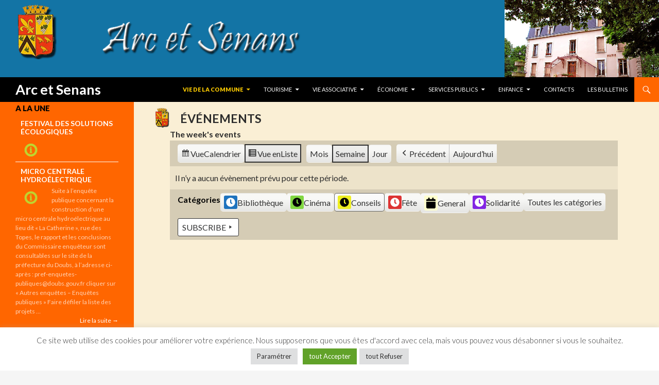

--- FILE ---
content_type: text/html; charset=UTF-8
request_url: https://www.arc-et-senans.com/?page_id=24&cid=mc-eebc9a21598585f5d8bea2ab08144d58&time=week&dy=5&month=11&format=list&mcat=5
body_size: 18540
content:
<!DOCTYPE html>
<!--[if IE 7]>
<html class="ie ie7" lang="fr-FR">
<![endif]-->
<!--[if IE 8]>
<html class="ie ie8" lang="fr-FR">
<![endif]-->
<!--[if !(IE 7) & !(IE 8)]><!-->
<html lang="fr-FR">
<!--<![endif]-->
<head>
	<meta charset="UTF-8">
	<meta name="viewport" content="width=device-width">
	<title>Événements | Arc et Senans</title>
	<link rel="shortcut icon" href="https://www.arc-et-senans.com/wp-content/themes/arc_et_senans/images/favicon.ico" />
	<link rel="profile" href="http://gmpg.org/xfn/11">
	<link rel="pingback" href="https://www.arc-et-senans.com/xmlrpc.php">
	<!--[if lt IE 9]>
	<script src="https://www.arc-et-senans.com/wp-content/themes/arc_et_senans/js/html5.js"></script>
	<![endif]-->
	<meta name='robots' content='max-image-preview:large' />
<link rel='dns-prefetch' href='//fonts.googleapis.com' />
<link rel="alternate" type="application/rss+xml" title="Arc et Senans &raquo; Flux" href="https://www.arc-et-senans.com/?feed=rss2" />
<link rel="alternate" type="application/rss+xml" title="Arc et Senans &raquo; Flux des commentaires" href="https://www.arc-et-senans.com/?feed=comments-rss2" />
<link rel="alternate" title="oEmbed (JSON)" type="application/json+oembed" href="https://www.arc-et-senans.com/index.php?rest_route=%2Foembed%2F1.0%2Fembed&#038;url=https%3A%2F%2Fwww.arc-et-senans.com%2F%3Fpage_id%3D24" />
<link rel="alternate" title="oEmbed (XML)" type="text/xml+oembed" href="https://www.arc-et-senans.com/index.php?rest_route=%2Foembed%2F1.0%2Fembed&#038;url=https%3A%2F%2Fwww.arc-et-senans.com%2F%3Fpage_id%3D24&#038;format=xml" />
<style id='wp-img-auto-sizes-contain-inline-css' type='text/css'>
img:is([sizes=auto i],[sizes^="auto," i]){contain-intrinsic-size:3000px 1500px}
/*# sourceURL=wp-img-auto-sizes-contain-inline-css */
</style>
<style id='wp-emoji-styles-inline-css' type='text/css'>

	img.wp-smiley, img.emoji {
		display: inline !important;
		border: none !important;
		box-shadow: none !important;
		height: 1em !important;
		width: 1em !important;
		margin: 0 0.07em !important;
		vertical-align: -0.1em !important;
		background: none !important;
		padding: 0 !important;
	}
/*# sourceURL=wp-emoji-styles-inline-css */
</style>
<style id='wp-block-library-inline-css' type='text/css'>
:root{--wp-block-synced-color:#7a00df;--wp-block-synced-color--rgb:122,0,223;--wp-bound-block-color:var(--wp-block-synced-color);--wp-editor-canvas-background:#ddd;--wp-admin-theme-color:#007cba;--wp-admin-theme-color--rgb:0,124,186;--wp-admin-theme-color-darker-10:#006ba1;--wp-admin-theme-color-darker-10--rgb:0,107,160.5;--wp-admin-theme-color-darker-20:#005a87;--wp-admin-theme-color-darker-20--rgb:0,90,135;--wp-admin-border-width-focus:2px}@media (min-resolution:192dpi){:root{--wp-admin-border-width-focus:1.5px}}.wp-element-button{cursor:pointer}:root .has-very-light-gray-background-color{background-color:#eee}:root .has-very-dark-gray-background-color{background-color:#313131}:root .has-very-light-gray-color{color:#eee}:root .has-very-dark-gray-color{color:#313131}:root .has-vivid-green-cyan-to-vivid-cyan-blue-gradient-background{background:linear-gradient(135deg,#00d084,#0693e3)}:root .has-purple-crush-gradient-background{background:linear-gradient(135deg,#34e2e4,#4721fb 50%,#ab1dfe)}:root .has-hazy-dawn-gradient-background{background:linear-gradient(135deg,#faaca8,#dad0ec)}:root .has-subdued-olive-gradient-background{background:linear-gradient(135deg,#fafae1,#67a671)}:root .has-atomic-cream-gradient-background{background:linear-gradient(135deg,#fdd79a,#004a59)}:root .has-nightshade-gradient-background{background:linear-gradient(135deg,#330968,#31cdcf)}:root .has-midnight-gradient-background{background:linear-gradient(135deg,#020381,#2874fc)}:root{--wp--preset--font-size--normal:16px;--wp--preset--font-size--huge:42px}.has-regular-font-size{font-size:1em}.has-larger-font-size{font-size:2.625em}.has-normal-font-size{font-size:var(--wp--preset--font-size--normal)}.has-huge-font-size{font-size:var(--wp--preset--font-size--huge)}.has-text-align-center{text-align:center}.has-text-align-left{text-align:left}.has-text-align-right{text-align:right}.has-fit-text{white-space:nowrap!important}#end-resizable-editor-section{display:none}.aligncenter{clear:both}.items-justified-left{justify-content:flex-start}.items-justified-center{justify-content:center}.items-justified-right{justify-content:flex-end}.items-justified-space-between{justify-content:space-between}.screen-reader-text{border:0;clip-path:inset(50%);height:1px;margin:-1px;overflow:hidden;padding:0;position:absolute;width:1px;word-wrap:normal!important}.screen-reader-text:focus{background-color:#ddd;clip-path:none;color:#444;display:block;font-size:1em;height:auto;left:5px;line-height:normal;padding:15px 23px 14px;text-decoration:none;top:5px;width:auto;z-index:100000}html :where(.has-border-color){border-style:solid}html :where([style*=border-top-color]){border-top-style:solid}html :where([style*=border-right-color]){border-right-style:solid}html :where([style*=border-bottom-color]){border-bottom-style:solid}html :where([style*=border-left-color]){border-left-style:solid}html :where([style*=border-width]){border-style:solid}html :where([style*=border-top-width]){border-top-style:solid}html :where([style*=border-right-width]){border-right-style:solid}html :where([style*=border-bottom-width]){border-bottom-style:solid}html :where([style*=border-left-width]){border-left-style:solid}html :where(img[class*=wp-image-]){height:auto;max-width:100%}:where(figure){margin:0 0 1em}html :where(.is-position-sticky){--wp-admin--admin-bar--position-offset:var(--wp-admin--admin-bar--height,0px)}@media screen and (max-width:600px){html :where(.is-position-sticky){--wp-admin--admin-bar--position-offset:0px}}

/*# sourceURL=wp-block-library-inline-css */
</style><style id='wp-block-paragraph-inline-css' type='text/css'>
.is-small-text{font-size:.875em}.is-regular-text{font-size:1em}.is-large-text{font-size:2.25em}.is-larger-text{font-size:3em}.has-drop-cap:not(:focus):first-letter{float:left;font-size:8.4em;font-style:normal;font-weight:100;line-height:.68;margin:.05em .1em 0 0;text-transform:uppercase}body.rtl .has-drop-cap:not(:focus):first-letter{float:none;margin-left:.1em}p.has-drop-cap.has-background{overflow:hidden}:root :where(p.has-background){padding:1.25em 2.375em}:where(p.has-text-color:not(.has-link-color)) a{color:inherit}p.has-text-align-left[style*="writing-mode:vertical-lr"],p.has-text-align-right[style*="writing-mode:vertical-rl"]{rotate:180deg}
/*# sourceURL=https://www.arc-et-senans.com/wp-includes/blocks/paragraph/style.min.css */
</style>
<style id='global-styles-inline-css' type='text/css'>
:root{--wp--preset--aspect-ratio--square: 1;--wp--preset--aspect-ratio--4-3: 4/3;--wp--preset--aspect-ratio--3-4: 3/4;--wp--preset--aspect-ratio--3-2: 3/2;--wp--preset--aspect-ratio--2-3: 2/3;--wp--preset--aspect-ratio--16-9: 16/9;--wp--preset--aspect-ratio--9-16: 9/16;--wp--preset--color--black: #000000;--wp--preset--color--cyan-bluish-gray: #abb8c3;--wp--preset--color--white: #ffffff;--wp--preset--color--pale-pink: #f78da7;--wp--preset--color--vivid-red: #cf2e2e;--wp--preset--color--luminous-vivid-orange: #ff6900;--wp--preset--color--luminous-vivid-amber: #fcb900;--wp--preset--color--light-green-cyan: #7bdcb5;--wp--preset--color--vivid-green-cyan: #00d084;--wp--preset--color--pale-cyan-blue: #8ed1fc;--wp--preset--color--vivid-cyan-blue: #0693e3;--wp--preset--color--vivid-purple: #9b51e0;--wp--preset--gradient--vivid-cyan-blue-to-vivid-purple: linear-gradient(135deg,rgb(6,147,227) 0%,rgb(155,81,224) 100%);--wp--preset--gradient--light-green-cyan-to-vivid-green-cyan: linear-gradient(135deg,rgb(122,220,180) 0%,rgb(0,208,130) 100%);--wp--preset--gradient--luminous-vivid-amber-to-luminous-vivid-orange: linear-gradient(135deg,rgb(252,185,0) 0%,rgb(255,105,0) 100%);--wp--preset--gradient--luminous-vivid-orange-to-vivid-red: linear-gradient(135deg,rgb(255,105,0) 0%,rgb(207,46,46) 100%);--wp--preset--gradient--very-light-gray-to-cyan-bluish-gray: linear-gradient(135deg,rgb(238,238,238) 0%,rgb(169,184,195) 100%);--wp--preset--gradient--cool-to-warm-spectrum: linear-gradient(135deg,rgb(74,234,220) 0%,rgb(151,120,209) 20%,rgb(207,42,186) 40%,rgb(238,44,130) 60%,rgb(251,105,98) 80%,rgb(254,248,76) 100%);--wp--preset--gradient--blush-light-purple: linear-gradient(135deg,rgb(255,206,236) 0%,rgb(152,150,240) 100%);--wp--preset--gradient--blush-bordeaux: linear-gradient(135deg,rgb(254,205,165) 0%,rgb(254,45,45) 50%,rgb(107,0,62) 100%);--wp--preset--gradient--luminous-dusk: linear-gradient(135deg,rgb(255,203,112) 0%,rgb(199,81,192) 50%,rgb(65,88,208) 100%);--wp--preset--gradient--pale-ocean: linear-gradient(135deg,rgb(255,245,203) 0%,rgb(182,227,212) 50%,rgb(51,167,181) 100%);--wp--preset--gradient--electric-grass: linear-gradient(135deg,rgb(202,248,128) 0%,rgb(113,206,126) 100%);--wp--preset--gradient--midnight: linear-gradient(135deg,rgb(2,3,129) 0%,rgb(40,116,252) 100%);--wp--preset--font-size--small: 13px;--wp--preset--font-size--medium: 20px;--wp--preset--font-size--large: 36px;--wp--preset--font-size--x-large: 42px;--wp--preset--spacing--20: 0.44rem;--wp--preset--spacing--30: 0.67rem;--wp--preset--spacing--40: 1rem;--wp--preset--spacing--50: 1.5rem;--wp--preset--spacing--60: 2.25rem;--wp--preset--spacing--70: 3.38rem;--wp--preset--spacing--80: 5.06rem;--wp--preset--shadow--natural: 6px 6px 9px rgba(0, 0, 0, 0.2);--wp--preset--shadow--deep: 12px 12px 50px rgba(0, 0, 0, 0.4);--wp--preset--shadow--sharp: 6px 6px 0px rgba(0, 0, 0, 0.2);--wp--preset--shadow--outlined: 6px 6px 0px -3px rgb(255, 255, 255), 6px 6px rgb(0, 0, 0);--wp--preset--shadow--crisp: 6px 6px 0px rgb(0, 0, 0);}:where(.is-layout-flex){gap: 0.5em;}:where(.is-layout-grid){gap: 0.5em;}body .is-layout-flex{display: flex;}.is-layout-flex{flex-wrap: wrap;align-items: center;}.is-layout-flex > :is(*, div){margin: 0;}body .is-layout-grid{display: grid;}.is-layout-grid > :is(*, div){margin: 0;}:where(.wp-block-columns.is-layout-flex){gap: 2em;}:where(.wp-block-columns.is-layout-grid){gap: 2em;}:where(.wp-block-post-template.is-layout-flex){gap: 1.25em;}:where(.wp-block-post-template.is-layout-grid){gap: 1.25em;}.has-black-color{color: var(--wp--preset--color--black) !important;}.has-cyan-bluish-gray-color{color: var(--wp--preset--color--cyan-bluish-gray) !important;}.has-white-color{color: var(--wp--preset--color--white) !important;}.has-pale-pink-color{color: var(--wp--preset--color--pale-pink) !important;}.has-vivid-red-color{color: var(--wp--preset--color--vivid-red) !important;}.has-luminous-vivid-orange-color{color: var(--wp--preset--color--luminous-vivid-orange) !important;}.has-luminous-vivid-amber-color{color: var(--wp--preset--color--luminous-vivid-amber) !important;}.has-light-green-cyan-color{color: var(--wp--preset--color--light-green-cyan) !important;}.has-vivid-green-cyan-color{color: var(--wp--preset--color--vivid-green-cyan) !important;}.has-pale-cyan-blue-color{color: var(--wp--preset--color--pale-cyan-blue) !important;}.has-vivid-cyan-blue-color{color: var(--wp--preset--color--vivid-cyan-blue) !important;}.has-vivid-purple-color{color: var(--wp--preset--color--vivid-purple) !important;}.has-black-background-color{background-color: var(--wp--preset--color--black) !important;}.has-cyan-bluish-gray-background-color{background-color: var(--wp--preset--color--cyan-bluish-gray) !important;}.has-white-background-color{background-color: var(--wp--preset--color--white) !important;}.has-pale-pink-background-color{background-color: var(--wp--preset--color--pale-pink) !important;}.has-vivid-red-background-color{background-color: var(--wp--preset--color--vivid-red) !important;}.has-luminous-vivid-orange-background-color{background-color: var(--wp--preset--color--luminous-vivid-orange) !important;}.has-luminous-vivid-amber-background-color{background-color: var(--wp--preset--color--luminous-vivid-amber) !important;}.has-light-green-cyan-background-color{background-color: var(--wp--preset--color--light-green-cyan) !important;}.has-vivid-green-cyan-background-color{background-color: var(--wp--preset--color--vivid-green-cyan) !important;}.has-pale-cyan-blue-background-color{background-color: var(--wp--preset--color--pale-cyan-blue) !important;}.has-vivid-cyan-blue-background-color{background-color: var(--wp--preset--color--vivid-cyan-blue) !important;}.has-vivid-purple-background-color{background-color: var(--wp--preset--color--vivid-purple) !important;}.has-black-border-color{border-color: var(--wp--preset--color--black) !important;}.has-cyan-bluish-gray-border-color{border-color: var(--wp--preset--color--cyan-bluish-gray) !important;}.has-white-border-color{border-color: var(--wp--preset--color--white) !important;}.has-pale-pink-border-color{border-color: var(--wp--preset--color--pale-pink) !important;}.has-vivid-red-border-color{border-color: var(--wp--preset--color--vivid-red) !important;}.has-luminous-vivid-orange-border-color{border-color: var(--wp--preset--color--luminous-vivid-orange) !important;}.has-luminous-vivid-amber-border-color{border-color: var(--wp--preset--color--luminous-vivid-amber) !important;}.has-light-green-cyan-border-color{border-color: var(--wp--preset--color--light-green-cyan) !important;}.has-vivid-green-cyan-border-color{border-color: var(--wp--preset--color--vivid-green-cyan) !important;}.has-pale-cyan-blue-border-color{border-color: var(--wp--preset--color--pale-cyan-blue) !important;}.has-vivid-cyan-blue-border-color{border-color: var(--wp--preset--color--vivid-cyan-blue) !important;}.has-vivid-purple-border-color{border-color: var(--wp--preset--color--vivid-purple) !important;}.has-vivid-cyan-blue-to-vivid-purple-gradient-background{background: var(--wp--preset--gradient--vivid-cyan-blue-to-vivid-purple) !important;}.has-light-green-cyan-to-vivid-green-cyan-gradient-background{background: var(--wp--preset--gradient--light-green-cyan-to-vivid-green-cyan) !important;}.has-luminous-vivid-amber-to-luminous-vivid-orange-gradient-background{background: var(--wp--preset--gradient--luminous-vivid-amber-to-luminous-vivid-orange) !important;}.has-luminous-vivid-orange-to-vivid-red-gradient-background{background: var(--wp--preset--gradient--luminous-vivid-orange-to-vivid-red) !important;}.has-very-light-gray-to-cyan-bluish-gray-gradient-background{background: var(--wp--preset--gradient--very-light-gray-to-cyan-bluish-gray) !important;}.has-cool-to-warm-spectrum-gradient-background{background: var(--wp--preset--gradient--cool-to-warm-spectrum) !important;}.has-blush-light-purple-gradient-background{background: var(--wp--preset--gradient--blush-light-purple) !important;}.has-blush-bordeaux-gradient-background{background: var(--wp--preset--gradient--blush-bordeaux) !important;}.has-luminous-dusk-gradient-background{background: var(--wp--preset--gradient--luminous-dusk) !important;}.has-pale-ocean-gradient-background{background: var(--wp--preset--gradient--pale-ocean) !important;}.has-electric-grass-gradient-background{background: var(--wp--preset--gradient--electric-grass) !important;}.has-midnight-gradient-background{background: var(--wp--preset--gradient--midnight) !important;}.has-small-font-size{font-size: var(--wp--preset--font-size--small) !important;}.has-medium-font-size{font-size: var(--wp--preset--font-size--medium) !important;}.has-large-font-size{font-size: var(--wp--preset--font-size--large) !important;}.has-x-large-font-size{font-size: var(--wp--preset--font-size--x-large) !important;}
/*# sourceURL=global-styles-inline-css */
</style>

<style id='classic-theme-styles-inline-css' type='text/css'>
/*! This file is auto-generated */
.wp-block-button__link{color:#fff;background-color:#32373c;border-radius:9999px;box-shadow:none;text-decoration:none;padding:calc(.667em + 2px) calc(1.333em + 2px);font-size:1.125em}.wp-block-file__button{background:#32373c;color:#fff;text-decoration:none}
/*# sourceURL=/wp-includes/css/classic-themes.min.css */
</style>
<link rel='stylesheet' id='catch-infinite-scroll-css' href='https://www.arc-et-senans.com/wp-content/plugins/catch-infinite-scroll/public/css/catch-infinite-scroll-public.css?ver=2.0.7' type='text/css' media='all' />
<link rel='stylesheet' id='cookie-law-info-css' href='https://www.arc-et-senans.com/wp-content/plugins/cookie-law-info/legacy/public/css/cookie-law-info-public.css?ver=3.3.8' type='text/css' media='all' />
<link rel='stylesheet' id='cookie-law-info-gdpr-css' href='https://www.arc-et-senans.com/wp-content/plugins/cookie-law-info/legacy/public/css/cookie-law-info-gdpr.css?ver=3.3.8' type='text/css' media='all' />
<link rel='stylesheet' id='sow-slider-slider-css' href='https://www.arc-et-senans.com/wp-content/plugins/so-widgets-bundle/css/slider/slider.css?ver=1.70.4' type='text/css' media='all' />
<link rel='stylesheet' id='sow-slider-default-6d39609536fd-css' href='https://www.arc-et-senans.com/wp-content/uploads/siteorigin-widgets/sow-slider-default-6d39609536fd.css?ver=235079d147024c9a4aecd0a8bc1d5a3d' type='text/css' media='all' />
<link rel='stylesheet' id='arcetsenans-lato-css' href='//fonts.googleapis.com/css?family=Lato%3A300%2C400%2C700%2C900%2C300italic%2C400italic%2C700italic&#038;subset=latin%2Clatin-ext' type='text/css' media='all' />
<link rel='stylesheet' id='genericons-css' href='https://www.arc-et-senans.com/wp-content/themes/arc_et_senans/genericons/genericons.css?ver=3.0.3' type='text/css' media='all' />
<link rel='stylesheet' id='arcetsenans-style-css' href='https://www.arc-et-senans.com/wp-content/themes/arc_et_senans/style.css?ver=235079d147024c9a4aecd0a8bc1d5a3d' type='text/css' media='all' />
<link rel='stylesheet' id='dashicons-css' href='https://www.arc-et-senans.com/wp-includes/css/dashicons.min.css?ver=235079d147024c9a4aecd0a8bc1d5a3d' type='text/css' media='all' />
<link rel='stylesheet' id='my-calendar-lists-css' href='https://www.arc-et-senans.com/wp-content/plugins/my-calendar/css/list-presets.css?ver=3.6.17' type='text/css' media='all' />
<link rel='stylesheet' id='my-calendar-reset-css' href='https://www.arc-et-senans.com/wp-content/plugins/my-calendar/css/reset.css?ver=3.6.17' type='text/css' media='all' />
<link rel='stylesheet' id='my-calendar-style-css' href='https://www.arc-et-senans.com/wp-content/plugins/my-calendar/styles/twentyfifteen.css?ver=3.6.17-twentyfifteen-css' type='text/css' media='all' />
<style id='my-calendar-style-inline-css' type='text/css'>

/* Styles by My Calendar - Joe Dolson https://www.joedolson.com/ */

.my-calendar-modal .event-title svg { background-color: #ffffcc; padding: 3px; }
.mc-main .mc_general .event-title, .mc-main .mc_general .event-title a { background: #ffffcc !important; color: #000000 !important; }
.mc-main .mc_general .event-title button { background: #ffffcc !important; color: #000000 !important; }
.mc-main .mc_general .event-title a:hover, .mc-main .mc_general .event-title a:focus { background: #ffffff !important;}
.mc-main .mc_general .event-title button:hover, .mc-main .mc_general .event-title button:focus { background: #ffffff !important;}
.my-calendar-modal .event-title svg { background-color: #81d742; padding: 3px; }
.mc-main .mc_cinma .event-title, .mc-main .mc_cinma .event-title a { background: #81d742 !important; color: #000000 !important; }
.mc-main .mc_cinma .event-title button { background: #81d742 !important; color: #000000 !important; }
.mc-main .mc_cinma .event-title a:hover, .mc-main .mc_cinma .event-title a:focus { background: #b4ff75 !important;}
.mc-main .mc_cinma .event-title button:hover, .mc-main .mc_cinma .event-title button:focus { background: #b4ff75 !important;}
.my-calendar-modal .event-title svg { background-color: #dd3333; padding: 3px; }
.mc-main .mc_fte .event-title, .mc-main .mc_fte .event-title a { background: #dd3333 !important; color: #ffffff !important; }
.mc-main .mc_fte .event-title button { background: #dd3333 !important; color: #ffffff !important; }
.mc-main .mc_fte .event-title a:hover, .mc-main .mc_fte .event-title a:focus { background: #aa0000 !important;}
.mc-main .mc_fte .event-title button:hover, .mc-main .mc_fte .event-title button:focus { background: #aa0000 !important;}
.my-calendar-modal .event-title svg { background-color: #eeee22; padding: 3px; }
.mc-main .mc_conseils .event-title, .mc-main .mc_conseils .event-title a { background: #eeee22 !important; color: #000000 !important; }
.mc-main .mc_conseils .event-title button { background: #eeee22 !important; color: #000000 !important; }
.mc-main .mc_conseils .event-title a:hover, .mc-main .mc_conseils .event-title a:focus { background: #ffff55 !important;}
.mc-main .mc_conseils .event-title button:hover, .mc-main .mc_conseils .event-title button:focus { background: #ffff55 !important;}
.my-calendar-modal .event-title svg { background-color: #8224e3; padding: 3px; }
.mc-main .mc_solidarit .event-title, .mc-main .mc_solidarit .event-title a { background: #8224e3 !important; color: #ffffff !important; }
.mc-main .mc_solidarit .event-title button { background: #8224e3 !important; color: #ffffff !important; }
.mc-main .mc_solidarit .event-title a:hover, .mc-main .mc_solidarit .event-title a:focus { background: #4f00b0 !important;}
.mc-main .mc_solidarit .event-title button:hover, .mc-main .mc_solidarit .event-title button:focus { background: #4f00b0 !important;}
.my-calendar-modal .event-title svg { background-color: #1e73be; padding: 3px; }
.mc-main .mc_bibliothque .event-title, .mc-main .mc_bibliothque .event-title a { background: #1e73be !important; color: #ffffff !important; }
.mc-main .mc_bibliothque .event-title button { background: #1e73be !important; color: #ffffff !important; }
.mc-main .mc_bibliothque .event-title a:hover, .mc-main .mc_bibliothque .event-title a:focus { background: #00408b !important;}
.mc-main .mc_bibliothque .event-title button:hover, .mc-main .mc_bibliothque .event-title button:focus { background: #00408b !important;}
.mc-main, .mc-event, .my-calendar-modal, .my-calendar-modal-overlay, .mc-event-list {--primary-dark: #313233; --primary-light: #fff; --secondary-light: #fff; --secondary-dark: #000; --highlight-dark: #666; --highlight-light: #efefef; --close-button: #b32d2e; --search-highlight-bg: #f5e6ab; --navbar-background: transparent; --nav-button-bg: #fff; --nav-button-color: #313233; --nav-button-border: #313233; --nav-input-border: #313233; --nav-input-background: #fff; --nav-input-color: #313233; --grid-cell-border: #0000001f; --grid-header-border: #313233; --grid-header-color: #313233; --grid-weekend-color: #313233; --grid-header-bg: transparent; --grid-weekend-bg: transparent; --grid-cell-background: transparent; --current-day-border: #313233; --current-day-color: #313233; --current-day-bg: transparent; --date-has-events-bg: #313233; --date-has-events-color: #f6f7f7; --calendar-heading: clamp( 1.125rem, 24px, 2.5rem ); --event-title: clamp( 1.25rem, 24px, 2.5rem ); --grid-date: 16px; --grid-date-heading: clamp( .75rem, 16px, 1.5rem ); --modal-title: 1.5rem; --navigation-controls: clamp( .75rem, 16px, 1.5rem ); --card-heading: 1.125rem; --list-date: 1.25rem; --author-card: clamp( .75rem, 14px, 1.5rem); --single-event-title: clamp( 1.25rem, 24px, 2.5rem ); --mini-time-text: clamp( .75rem, 14px 1.25rem ); --list-event-date: 1.25rem; --list-event-title: 1.2rem; --grid-max-width: 1260px; --list-preset-border-color: #000000; --list-preset-stripe-background: rgba( 0,0,0,.04 ); --list-preset-date-badge-background: #000; --list-preset-date-badge-color: #fff; --list-preset-background: transparent; --category-mc_general: #ffffcc; --category-mc_cinma: #81d742; --category-mc_fte: #dd3333; --category-mc_conseils: #eeee22; --category-mc_solidarit: #8224e3; --category-mc_bibliothque: #1e73be; }
/*# sourceURL=my-calendar-style-inline-css */
</style>
<!--n2css--><!--n2js--><script type="text/javascript" src="https://www.arc-et-senans.com/wp-includes/js/jquery/jquery.min.js?ver=3.7.1" id="jquery-core-js"></script>
<script type="text/javascript" src="https://www.arc-et-senans.com/wp-includes/js/jquery/jquery-migrate.min.js?ver=3.4.1" id="jquery-migrate-js"></script>
<script type="text/javascript" id="cookie-law-info-js-extra">
/* <![CDATA[ */
var Cli_Data = {"nn_cookie_ids":[],"cookielist":[],"non_necessary_cookies":[],"ccpaEnabled":"","ccpaRegionBased":"","ccpaBarEnabled":"","strictlyEnabled":["necessary","obligatoire"],"ccpaType":"gdpr","js_blocking":"1","custom_integration":"","triggerDomRefresh":"","secure_cookies":""};
var cli_cookiebar_settings = {"animate_speed_hide":"500","animate_speed_show":"500","background":"#FFF","border":"#b1a6a6c2","border_on":"","button_1_button_colour":"#61a229","button_1_button_hover":"#4e8221","button_1_link_colour":"#fff","button_1_as_button":"1","button_1_new_win":"","button_2_button_colour":"#333","button_2_button_hover":"#292929","button_2_link_colour":"#444","button_2_as_button":"","button_2_hidebar":"","button_3_button_colour":"#dedfe0","button_3_button_hover":"#b2b2b3","button_3_link_colour":"#333333","button_3_as_button":"1","button_3_new_win":"","button_4_button_colour":"#dedfe0","button_4_button_hover":"#b2b2b3","button_4_link_colour":"#333333","button_4_as_button":"1","button_7_button_colour":"#61a229","button_7_button_hover":"#4e8221","button_7_link_colour":"#fff","button_7_as_button":"1","button_7_new_win":"","font_family":"inherit","header_fix":"","notify_animate_hide":"1","notify_animate_show":"","notify_div_id":"#cookie-law-info-bar","notify_position_horizontal":"right","notify_position_vertical":"bottom","scroll_close":"1","scroll_close_reload":"","accept_close_reload":"1","reject_close_reload":"1","showagain_tab":"1","showagain_background":"#fff","showagain_border":"#000","showagain_div_id":"#cookie-law-info-again","showagain_x_position":"30px","text":"#333333","show_once_yn":"","show_once":"10000","logging_on":"","as_popup":"","popup_overlay":"1","bar_heading_text":"","cookie_bar_as":"banner","popup_showagain_position":"bottom-right","widget_position":"left"};
var log_object = {"ajax_url":"https://www.arc-et-senans.com/wp-admin/admin-ajax.php"};
//# sourceURL=cookie-law-info-js-extra
/* ]]> */
</script>
<script type="text/javascript" src="https://www.arc-et-senans.com/wp-content/plugins/cookie-law-info/legacy/public/js/cookie-law-info-public.js?ver=3.3.8" id="cookie-law-info-js"></script>
<script type="text/javascript" src="https://www.arc-et-senans.com/wp-content/plugins/so-widgets-bundle/js/jquery.cycle.min.js?ver=1.70.4" id="sow-slider-slider-cycle2-js"></script>
<script type="text/javascript" id="sow-slider-slider-js-extra">
/* <![CDATA[ */
var sowb_slider_allowed_protocols = ["http","https","ftp","ftps","mailto","news","irc","irc6","ircs","gopher","nntp","feed","telnet","mms","rtsp","sms","svn","tel","fax","xmpp","webcal","urn","skype","steam"];
//# sourceURL=sow-slider-slider-js-extra
/* ]]> */
</script>
<script type="text/javascript" src="https://www.arc-et-senans.com/wp-content/plugins/so-widgets-bundle/js/slider/jquery.slider.min.js?ver=1.70.4" id="sow-slider-slider-js"></script>
<link rel="https://api.w.org/" href="https://www.arc-et-senans.com/index.php?rest_route=/" /><link rel="alternate" title="JSON" type="application/json" href="https://www.arc-et-senans.com/index.php?rest_route=/wp/v2/pages/24" /><link rel="EditURI" type="application/rsd+xml" title="RSD" href="https://www.arc-et-senans.com/xmlrpc.php?rsd" />

<link rel="canonical" href="https://www.arc-et-senans.com/?page_id=24" />
<link rel='shortlink' href='https://www.arc-et-senans.com/?p=24' />

<meta name="robots" content="noindex,follow" />
		<style type="text/css" id="wp-custom-css">
			.top3 .so-widget-sow-slider.so-widget-sow-slider-default-53fd0f98de19{
	height:150px;
	overflow:hidden;
}
#site-header .top3{
	max-width:300px;}
/*******************\
 *  menu *
\*******************/
@media screen and (min-width: 783px){
.primary-navigation ul ul a {
    padding: 10px 12px;
    white-space: normal;
    width: 250px;
}
}

/*******************\
 *  sidebar *
\*******************/
@media screen and (min-width: 1008px){
	#secondary {width: 240px;}
}

@media screen and (max-width: 1007px){
#primary-sidebar .widget:first-child {
    margin-right: 10%;
}
}

#secondary .widget-title{
	font-size:15px;
	margin-bottom:0px;
}
#secondary article{border-bottom:1px solid #FFF;}
#secondary .entry-meta {display:none;}

#secondary .entry-title {background:none;
padding:10px 0px 5px 10px;
font-size:14px;}

#secondary .entry-content .imgPost{width:30%; margin-right:10px}

#secondary .entry-content a{text-decoration:none;}

#secondary .entry-content p img{max-height:50px; max-width:30%; width:auto;
}

/*******************\
 *  footer *
\*******************/
#footer-sidebar .widget_siteorigin-panels-postloop article{border-bottom:1px solid;margin-bottom:5px;}

#footer-sidebar .widget_siteorigin-panels-postloop .entry-meta {display:none;}

#footer-sidebar .widget_siteorigin-panels-postloop .entry-title{
	background:none;
padding:10px 0px 5px 10px;
font-size:14px;
}


#footer-sidebar .widget_siteorigin-panels-postloop .entry-content .imgPost{width:30%; margin-right:10px}

#footer-sidebar .widget_siteorigin-panels-postloop .entry-content a{text-decoration:none;}

#footer-sidebar .widget_siteorigin-panels-postloop .entry-content p img{max-height:50px; max-width:30%; width:auto;
}

/*******************\
 *  accueil *
\*******************/
#panel-28-1-1-0 article{
	border-bottom:1px solid #CCC;
}
#panel-28-1-1-0 h1.entry-title {
    background:none;
    padding: 10px 0px 5px 10px;
    margin: 0px;
    font-size: 15px;
    line-height: 20px;
    font-weight: bold;
	text-decoration:none;
}

/*******************\
 * cookie
\*******************/
.wt-cli-ckyes-footer-section{display:none;}		</style>
			<link rel='stylesheet' href='wp-content/themes/arc_et_senans/css/custom.css' type='text/css' media='all' />
	<link rel='stylesheet' href='wp-content/themes/arc_et_senans/css/responsive.css' type='text/css' media='all' />
	
	<script type='text/javascript' src='wp-content/themes/arc_et_senans/js/custom.js'></script>
	
</head>

<body class="wp-singular page-template-default page page-id-24 wp-theme-arc_et_senans my-calendar group-blog header-image full-width footer-widgets singular">
<div id="page" class="hfeed site">
		<div id="site-header">
		<div class="top top1">
			<a href="https://www.arc-et-senans.com/" rel="home">
				<img src="https://www.arc-et-senans.com/wp-content/uploads/2015/04/blason.png" width="80" height="110" alt="Arc et Senans">
			</a>
		</div>
		<div class="top top2"><img src="wp-content/themes/arc_et_senans/css/images/head_title.png" /></div>
		<div class="top top3"><div
			
			class="so-widget-sow-slider so-widget-sow-slider-default-6d39609536fd"
			
		>				<div class="sow-slider-base" style="display: none" tabindex="0">
					<ul
					class="sow-slider-images"
					data-settings="{&quot;pagination&quot;:true,&quot;speed&quot;:800,&quot;timeout&quot;:8000,&quot;paused&quot;:false,&quot;pause_on_hover&quot;:false,&quot;swipe&quot;:true,&quot;nav_always_show_desktop&quot;:&quot;&quot;,&quot;nav_always_show_mobile&quot;:&quot;&quot;,&quot;breakpoint&quot;:&quot;780px&quot;,&quot;unmute&quot;:false,&quot;anchor&quot;:null}"
										data-anchor-id=""
				>		<li class="sow-slider-image" style="visibility: visible;" >
						<img width="591" height="395" src="https://www.arc-et-senans.com/wp-content/uploads/2015/07/photo_mairie.jpg" class="sow-slider-background-image" alt="" style="" decoding="async" fetchpriority="high" srcset="https://www.arc-et-senans.com/wp-content/uploads/2015/07/photo_mairie.jpg 591w, https://www.arc-et-senans.com/wp-content/uploads/2015/07/photo_mairie-300x201.jpg 300w, https://www.arc-et-senans.com/wp-content/uploads/2015/07/photo_mairie-272x182.jpg 272w" sizes="(max-width: 591px) 100vw, 591px" />		</li>
				<li class="sow-slider-image" style="visibility: hidden;" >
						<img width="500" height="375" src="https://www.arc-et-senans.com/wp-content/uploads/2015/07/ombre_01.jpg" class="sow-slider-background-image" alt="" style="" decoding="async" srcset="https://www.arc-et-senans.com/wp-content/uploads/2015/07/ombre_01.jpg 500w, https://www.arc-et-senans.com/wp-content/uploads/2015/07/ombre_01-300x225.jpg 300w" sizes="(max-width: 500px) 100vw, 500px" />		</li>
				<li class="sow-slider-image" style="visibility: hidden;" >
						<img width="800" height="531" src="https://www.arc-et-senans.com/wp-content/uploads/2015/07/saline-royale-d-arc-et-senans-a-proximite-du-pays-horloger-4-170693.jpg" class="sow-slider-background-image" alt="" style="" decoding="async" srcset="https://www.arc-et-senans.com/wp-content/uploads/2015/07/saline-royale-d-arc-et-senans-a-proximite-du-pays-horloger-4-170693.jpg 800w, https://www.arc-et-senans.com/wp-content/uploads/2015/07/saline-royale-d-arc-et-senans-a-proximite-du-pays-horloger-4-170693-300x199.jpg 300w, https://www.arc-et-senans.com/wp-content/uploads/2015/07/saline-royale-d-arc-et-senans-a-proximite-du-pays-horloger-4-170693-272x182.jpg 272w" sizes="(max-width: 800px) 100vw, 800px" />		</li>
				<li class="sow-slider-image" style="visibility: hidden;" >
						<img width="215" height="195" src="https://www.arc-et-senans.com/wp-content/uploads/2016/07/envol-de-montgolfieres-a-la-saline.jpg" class="sow-slider-background-image" alt="" style="" decoding="async" />		</li>
		</ul>				<ol class="sow-slider-pagination">
											<li><a href="#" data-goto="0" aria-label="Display slide 1"></a></li>
											<li><a href="#" data-goto="1" aria-label="Display slide 2"></a></li>
											<li><a href="#" data-goto="2" aria-label="Display slide 3"></a></li>
											<li><a href="#" data-goto="3" aria-label="Display slide 4"></a></li>
									</ol>

				<div class="sow-slide-nav sow-slide-nav-next">
					<a href="#" data-goto="next" aria-label="Next slide" data-action="next">
						<em class="sow-sld-icon-thin-right"></em>
					</a>
				</div>

				<div class="sow-slide-nav sow-slide-nav-prev">
					<a href="#" data-goto="previous" aria-label="Previous slide" data-action="prev">
						<em class="sow-sld-icon-thin-left"></em>
					</a>
				</div>
				</div></div></div>
	</div>
	
	<header id="masthead" class="site-header" role="banner">
		<div class="header-main">
			<h1 class="site-title"><a href="https://www.arc-et-senans.com/" rel="home">Arc et Senans</a></h1>

			<div class="search-toggle">
				<a href="#search-container" class="screen-reader-text">Search</a>
			</div>

			<nav id="primary-navigation" class="site-navigation primary-navigation" role="navigation">
				<button class="menu-toggle">Primary Menu</button>
				<a class="screen-reader-text skip-link" href="#content">Skip to content</a>
				<div class="menu-economie-container"><ul id="menu-economie" class="nav-menu"><li id="menu-item-205" class="menu-item menu-item-type-post_type menu-item-object-page menu-item-home current-menu-ancestor current-menu-parent current_page_parent current_page_ancestor menu-item-has-children menu-item-205"><a href="https://www.arc-et-senans.com/">Vie de la commune</a>
<ul class="sub-menu">
	<li id="menu-item-4794" class="menu-item menu-item-type-post_type menu-item-object-post menu-item-4794"><a href="https://www.arc-et-senans.com/?p=4634">INFOS PRATIQUES &#8211; Mairie</a></li>
	<li id="menu-item-404" class="menu-item menu-item-type-post_type menu-item-object-post menu-item-404"><a href="https://www.arc-et-senans.com/?p=266">Conseil municipal</a></li>
	<li id="menu-item-291" class="menu-item menu-item-type-taxonomy menu-item-object-category menu-item-291"><a href="https://www.arc-et-senans.com/?cat=22">commissions</a></li>
	<li id="menu-item-270" class="menu-item menu-item-type-taxonomy menu-item-object-category menu-item-270"><a href="https://www.arc-et-senans.com/?cat=23">les bulletins</a></li>
	<li id="menu-item-272" class="menu-item menu-item-type-post_type menu-item-object-page current-menu-item page_item page-item-24 current_page_item menu-item-272"><a href="https://www.arc-et-senans.com/?page_id=24" aria-current="page">Événements</a></li>
	<li id="menu-item-908" class="menu-item menu-item-type-taxonomy menu-item-object-category menu-item-has-children menu-item-908"><a href="https://www.arc-et-senans.com/?cat=57">ARCHIVES</a>
	<ul class="sub-menu">
		<li id="menu-item-909" class="menu-item menu-item-type-taxonomy menu-item-object-category menu-item-909"><a href="https://www.arc-et-senans.com/?cat=58">Archives bulletins</a></li>
		<li id="menu-item-910" class="menu-item menu-item-type-taxonomy menu-item-object-category menu-item-910"><a href="https://www.arc-et-senans.com/?cat=59">Archives compte-rendus conseil</a></li>
	</ul>
</li>
</ul>
</li>
<li id="menu-item-97" class="menu-item menu-item-type-taxonomy menu-item-object-category menu-item-has-children menu-item-97"><a href="https://www.arc-et-senans.com/?cat=2">tourisme</a>
<ul class="sub-menu">
	<li id="menu-item-98" class="menu-item menu-item-type-taxonomy menu-item-object-category menu-item-98"><a href="https://www.arc-et-senans.com/?cat=3">hébergement</a></li>
	<li id="menu-item-99" class="menu-item menu-item-type-taxonomy menu-item-object-category menu-item-99"><a href="https://www.arc-et-senans.com/?cat=5">histoire</a></li>
	<li id="menu-item-100" class="menu-item menu-item-type-taxonomy menu-item-object-category menu-item-100"><a href="https://www.arc-et-senans.com/?cat=4">restauration</a></li>
	<li id="menu-item-101" class="menu-item menu-item-type-custom menu-item-object-custom menu-item-101"><a target="_blank" href="http://www.salineroyale.com/">La Saline royale</a></li>
	<li id="menu-item-102" class="menu-item menu-item-type-custom menu-item-object-custom menu-item-102"><a target="_blank" href="https://www.france-voyage.com/villes-villages/arc-et-senans-6538/office-tourisme-arc-senans-7254.htm">office du tourisme d&rsquo;Arc et Senans</a></li>
	<li id="menu-item-103" class="menu-item menu-item-type-custom menu-item-object-custom menu-item-103"><a target="_blank" href="http://www.franche-comte.org/">office du tourisme de Franche Comté</a></li>
</ul>
</li>
<li id="menu-item-119" class="menu-item menu-item-type-taxonomy menu-item-object-category menu-item-has-children menu-item-119"><a href="https://www.arc-et-senans.com/?cat=7">vie associative</a>
<ul class="sub-menu">
	<li id="menu-item-120" class="menu-item menu-item-type-taxonomy menu-item-object-category menu-item-120"><a href="https://www.arc-et-senans.com/?cat=8">sport</a></li>
	<li id="menu-item-126" class="menu-item menu-item-type-taxonomy menu-item-object-category menu-item-126"><a href="https://www.arc-et-senans.com/?cat=9">loisirs</a></li>
	<li id="menu-item-123" class="menu-item menu-item-type-taxonomy menu-item-object-category menu-item-123"><a href="https://www.arc-et-senans.com/?cat=10">culture</a></li>
	<li id="menu-item-128" class="menu-item menu-item-type-taxonomy menu-item-object-category menu-item-128"><a href="https://www.arc-et-senans.com/?cat=11">solidarité</a></li>
	<li id="menu-item-127" class="menu-item menu-item-type-taxonomy menu-item-object-category menu-item-127"><a href="https://www.arc-et-senans.com/?cat=12">parents d&rsquo;élèves</a></li>
	<li id="menu-item-125" class="menu-item menu-item-type-taxonomy menu-item-object-category menu-item-125"><a href="https://www.arc-et-senans.com/?cat=13">francas</a></li>
	<li id="menu-item-124" class="menu-item menu-item-type-taxonomy menu-item-object-category menu-item-124"><a href="https://www.arc-et-senans.com/?cat=14">environnement</a></li>
	<li id="menu-item-122" class="menu-item menu-item-type-taxonomy menu-item-object-category menu-item-122"><a href="https://www.arc-et-senans.com/?cat=15">comité des fêtes</a></li>
	<li id="menu-item-121" class="menu-item menu-item-type-taxonomy menu-item-object-category menu-item-121"><a href="https://www.arc-et-senans.com/?cat=16">anciens combattants</a></li>
</ul>
</li>
<li id="menu-item-474" class="menu-item menu-item-type-taxonomy menu-item-object-category menu-item-has-children menu-item-474"><a href="https://www.arc-et-senans.com/?cat=25">économie</a>
<ul class="sub-menu">
	<li id="menu-item-475" class="menu-item menu-item-type-taxonomy menu-item-object-category menu-item-475"><a href="https://www.arc-et-senans.com/?cat=26">alimentation</a></li>
	<li id="menu-item-4388" class="menu-item menu-item-type-taxonomy menu-item-object-category menu-item-4388"><a href="https://www.arc-et-senans.com/?cat=75">animaux</a></li>
	<li id="menu-item-5195" class="menu-item menu-item-type-taxonomy menu-item-object-category menu-item-5195"><a href="https://www.arc-et-senans.com/?cat=87">art</a></li>
	<li id="menu-item-4389" class="menu-item menu-item-type-taxonomy menu-item-object-category menu-item-has-children menu-item-4389"><a href="https://www.arc-et-senans.com/?cat=76">assistance</a>
	<ul class="sub-menu">
		<li id="menu-item-4586" class="menu-item menu-item-type-taxonomy menu-item-object-category menu-item-4586"><a href="https://www.arc-et-senans.com/?cat=77">maintenance</a></li>
	</ul>
</li>
	<li id="menu-item-485" class="menu-item menu-item-type-taxonomy menu-item-object-category menu-item-has-children menu-item-485"><a href="https://www.arc-et-senans.com/?cat=27">Automobiles, véhicules</a>
	<ul class="sub-menu">
		<li id="menu-item-4592" class="menu-item menu-item-type-taxonomy menu-item-object-category menu-item-4592"><a href="https://www.arc-et-senans.com/?cat=85">transports</a></li>
	</ul>
</li>
	<li id="menu-item-486" class="menu-item menu-item-type-taxonomy menu-item-object-category menu-item-486"><a href="https://www.arc-et-senans.com/?cat=28">Bars, restaurants, salons de thé</a></li>
	<li id="menu-item-515" class="menu-item menu-item-type-taxonomy menu-item-object-category menu-item-515"><a href="https://www.arc-et-senans.com/?cat=29">Bâtiments</a></li>
	<li id="menu-item-527" class="menu-item menu-item-type-taxonomy menu-item-object-category menu-item-527"><a href="https://www.arc-et-senans.com/?cat=30">Bien être, soins, esthétique</a></li>
	<li id="menu-item-563" class="menu-item menu-item-type-taxonomy menu-item-object-category menu-item-has-children menu-item-563"><a href="https://www.arc-et-senans.com/?cat=31">Bijoux, minéraux</a>
	<ul class="sub-menu">
		<li id="menu-item-4587" class="menu-item menu-item-type-taxonomy menu-item-object-category menu-item-4587"><a href="https://www.arc-et-senans.com/?cat=79">cadeaux</a></li>
		<li id="menu-item-4588" class="menu-item menu-item-type-taxonomy menu-item-object-category menu-item-4588"><a href="https://www.arc-et-senans.com/?cat=80">maroquinerie</a></li>
	</ul>
</li>
	<li id="menu-item-4593" class="menu-item menu-item-type-taxonomy menu-item-object-category menu-item-4593"><a href="https://www.arc-et-senans.com/?cat=84">couture</a></li>
	<li id="menu-item-565" class="menu-item menu-item-type-taxonomy menu-item-object-category menu-item-has-children menu-item-565"><a href="https://www.arc-et-senans.com/?cat=33">Electro-ménager</a>
	<ul class="sub-menu">
		<li id="menu-item-4589" class="menu-item menu-item-type-taxonomy menu-item-object-category menu-item-4589"><a href="https://www.arc-et-senans.com/?cat=81">multimédia</a></li>
		<li id="menu-item-4590" class="menu-item menu-item-type-taxonomy menu-item-object-category menu-item-4590"><a href="https://www.arc-et-senans.com/?cat=82">photographie</a></li>
	</ul>
</li>
	<li id="menu-item-5329" class="menu-item menu-item-type-taxonomy menu-item-object-category menu-item-5329"><a href="https://www.arc-et-senans.com/?cat=88">Finances et Patrimoine</a></li>
	<li id="menu-item-567" class="menu-item menu-item-type-taxonomy menu-item-object-category menu-item-has-children menu-item-567"><a href="https://www.arc-et-senans.com/?cat=35">Fleurs</a>
	<ul class="sub-menu">
		<li id="menu-item-4591" class="menu-item menu-item-type-taxonomy menu-item-object-category menu-item-4591"><a href="https://www.arc-et-senans.com/?cat=83">poterie</a></li>
	</ul>
</li>
	<li id="menu-item-8353" class="menu-item menu-item-type-taxonomy menu-item-object-category menu-item-8353"><a href="https://www.arc-et-senans.com/?cat=99">Graphisme &#8211; Publicité</a></li>
	<li id="menu-item-568" class="menu-item menu-item-type-taxonomy menu-item-object-category menu-item-568"><a href="https://www.arc-et-senans.com/?cat=36">Industrie du bois</a></li>
	<li id="menu-item-569" class="menu-item menu-item-type-taxonomy menu-item-object-category menu-item-569"><a href="https://www.arc-et-senans.com/?cat=37">Injection plastique</a></li>
	<li id="menu-item-3989" class="menu-item menu-item-type-taxonomy menu-item-object-category menu-item-3989"><a href="https://www.arc-et-senans.com/?cat=74">musique</a></li>
	<li id="menu-item-571" class="menu-item menu-item-type-taxonomy menu-item-object-category menu-item-571"><a href="https://www.arc-et-senans.com/?cat=39">Tabac, journaux, loto</a></li>
</ul>
</li>
<li id="menu-item-601" class="menu-item menu-item-type-post_type menu-item-object-post menu-item-has-children menu-item-601"><a href="https://www.arc-et-senans.com/?p=576">Services Publics</a>
<ul class="sub-menu">
	<li id="menu-item-1017" class="menu-item menu-item-type-taxonomy menu-item-object-category menu-item-1017"><a href="https://www.arc-et-senans.com/?cat=44">Services administratifs courants</a></li>
	<li id="menu-item-602" class="menu-item menu-item-type-taxonomy menu-item-object-category menu-item-602"><a href="https://www.arc-et-senans.com/?cat=42">Santé</a></li>
	<li id="menu-item-997" class="menu-item menu-item-type-taxonomy menu-item-object-category menu-item-997"><a href="https://www.arc-et-senans.com/?cat=43">Sécurité</a></li>
	<li id="menu-item-614" class="menu-item menu-item-type-taxonomy menu-item-object-category menu-item-614"><a href="https://www.arc-et-senans.com/?cat=45">Transports collectifs</a></li>
	<li id="menu-item-615" class="menu-item menu-item-type-taxonomy menu-item-object-category menu-item-615"><a href="https://www.arc-et-senans.com/?cat=46">Co-voiturage</a></li>
</ul>
</li>
<li id="menu-item-620" class="menu-item menu-item-type-taxonomy menu-item-object-category menu-item-has-children menu-item-620"><a href="https://www.arc-et-senans.com/?cat=49">Enfance</a>
<ul class="sub-menu">
	<li id="menu-item-1372" class="menu-item menu-item-type-post_type menu-item-object-post menu-item-1372"><a href="https://www.arc-et-senans.com/?p=1366">MULTI-ACCUEIL – CRECHE</a></li>
	<li id="menu-item-1374" class="menu-item menu-item-type-post_type menu-item-object-post menu-item-1374"><a href="https://www.arc-et-senans.com/?p=1364">PERISCOLAIRE – FRANCAS</a></li>
	<li id="menu-item-635" class="menu-item menu-item-type-taxonomy menu-item-object-category menu-item-635"><a href="https://www.arc-et-senans.com/?cat=50">Assistantes Maternelles</a></li>
	<li id="menu-item-636" class="menu-item menu-item-type-taxonomy menu-item-object-category menu-item-636"><a href="https://www.arc-et-senans.com/?cat=51">Ecoles Primaires</a></li>
</ul>
</li>
<li id="menu-item-652" class="menu-item menu-item-type-taxonomy menu-item-object-category menu-item-652"><a href="https://www.arc-et-senans.com/?cat=53">contacts</a></li>
<li id="menu-item-3988" class="menu-item menu-item-type-taxonomy menu-item-object-category menu-item-3988"><a href="https://www.arc-et-senans.com/?cat=23">les bulletins</a></li>
</ul></div>			</nav>
		</div>

		<div id="search-container" class="search-box-wrapper hide">
			<div class="search-box">
				<form role="search" method="get" class="search-form" action="https://www.arc-et-senans.com/">
				<label>
					<span class="screen-reader-text">Rechercher :</span>
					<input type="search" class="search-field" placeholder="Rechercher…" value="" name="s" />
				</label>
				<input type="submit" class="search-submit" value="Rechercher" />
			</form>			</div>
		</div>
	</header><!-- #masthead -->

	<div id="main" class="site-main">

<div id="main-content" class="main-content">

	<div id="primary" class="content-area">
		<div id="content" class="site-content" role="main">

			
<article id="post-24" class="post-24 page type-page status-publish hentry">
	<header class="entry-header"><h1 class="entry-title">Événements</h1></header><!-- .entry-header -->
	<div class="entry-content">
		
<div id='mc-948a6a8e8cd15db324902317a630b853' class='mc-main mcjs listjs gridjs minijs ajaxjs twentyfifteen list week mc-948a6a8e8cd15db324902317a630b853 has-modal' ><h2 id="mc_head_mc-948a6a8e8cd15db324902317a630b853" class="heading my-calendar-week"><span>The week's events</span></h2>

<nav class="my-calendar-navigation" aria-label="Calendrier (Haut)">
<div class="my-calendar-header"><div class='mc-format'>
		<ul><li><a id='mc_grid-mc-948a6a8e8cd15db324902317a630b853' href='https://www.arc-et-senans.com/?page_id=24&#038;cid=mc-eebc9a21598585f5d8bea2ab08144d58&#038;time=week&#038;dy=5&#038;month=11&#038;format=calendar&#038;mcat=5' class='mc-grid-option' rel='nofollow'><span class='mc-icon' aria-hidden='true'></span><span class="maybe-hide">Vue </span>Calendrier</a></li><li><a id='mc_list-mc-948a6a8e8cd15db324902317a630b853' href='https://www.arc-et-senans.com/?page_id=24&#038;cid=mc-eebc9a21598585f5d8bea2ab08144d58&#038;time=week&#038;dy=5&#038;month=11&#038;format=list&#038;mcat=5' aria-pressed="true"  class='mc-list-option mc-active' rel='nofollow'><span class='mc-icon' aria-hidden='true'></span><span class="maybe-hide">Vue en </span>Liste</a></li></ul>
		</div><div class='mc-time'><ul><li><a rel='nofollow' id='mc_month-mc-948a6a8e8cd15db324902317a630b853'  href='https://www.arc-et-senans.com/?page_id=24&#038;cid=mc-948a6a8e8cd15db324902317a630b853&#038;time=month&#038;dy=5&#038;month=11&#038;format=list&#038;mcat=5' class='month'>Mois</a></li><li><a rel='nofollow' id='mc_week-mc-948a6a8e8cd15db324902317a630b853'  href='https://www.arc-et-senans.com/?page_id=24&#038;cid=mc-948a6a8e8cd15db324902317a630b853&#038;time=week&#038;format=list&#038;mcat=5&#038;dy=5&#038;month=1&#038;yr=2026' class='week mc-active' aria-pressed='true'>Semaine</a></li><li><a rel='nofollow' id='mc_day-mc-948a6a8e8cd15db324902317a630b853'  href='https://www.arc-et-senans.com/?page_id=24&#038;cid=mc-948a6a8e8cd15db324902317a630b853&#038;time=day&#038;month=11&#038;format=list&#038;mcat=5&#038;dy=5' class='day'>Jour</a><li></ul></div>
		<div class="my-calendar-nav">
			<ul>
				<li class="my-calendar-prev"><a id="mc_previous_mc-948a6a8e8cd15db324902317a630b853" href="https://www.arc-et-senans.com/?page_id=24&#038;cid=mc-948a6a8e8cd15db324902317a630b853&#038;time=week&#038;dy=12&#038;month=01&#038;format=list&#038;mcat=5&#038;yr=2026" rel="nofollow"><span class="mc-icon" aria-hidden="true"></span><span class="maybe-hide">Précédent </span></a></li><li class="my-calendar-today"><a id="mc_today_mc-948a6a8e8cd15db324902317a630b853" href="https://www.arc-et-senans.com/?page_id=24&#038;cid=mc-948a6a8e8cd15db324902317a630b853&#038;time=week&#038;format=list&#038;mcat=5" rel="nofollow" class="today"><span class="mc-icon" aria-hidden="true"></span>Aujourd’hui</a></li>
			</ul>
		</div></div>
</nav>
<div class="mc-content"><ul id='list-mc-948a6a8e8cd15db324902317a630b853' class='mc-list'><li class='mc-events no-events'>Il n’y a aucun évènement prévu pour cette période.</li>
</ul></div><!-- .mc-content -->
<nav class="my-calendar-navigation" aria-label="Calendrier (Bas)">
<div class="mc_bottomnav my-calendar-footer"><div class="category-key has-icons"><h3 class="maybe-hide">Catégories</h3>
<ul>
<li class="cat_bibliothque"><a id="mc_cat_8-mc-948a6a8e8cd15db324902317a630b853" href="https://www.arc-et-senans.com/?page_id=24&#038;cid=mc-eebc9a21598585f5d8bea2ab08144d58&#038;time=week&#038;dy=5&#038;month=11&#038;format=list&#038;mcat=5,8"  rel="nofollow"><span class="category-color-sample svg" style="background:#1e73be;"><svg style="fill:#ffffff" focusable="false" role="img" aria-labelledby="cat_8" class="category-icon" xmlns="http://www.w3.org/2000/svg" viewBox="0 0 512 512"><!-- Font Awesome Free 5.15.3 by @fontawesome - https://fontawesome.com License - https://fontawesome.com/license/free (Icons: CC BY 4.0, Fonts: SIL OFL 1.1, Code: MIT License) --><title id='cat_8'>Bibliothèque</title><path d="M256,8C119,8,8,119,8,256S119,504,256,504,504,393,504,256,393,8,256,8Zm92.49,313h0l-20,25a16,16,0,0,1-22.49,2.5h0l-67-49.72a40,40,0,0,1-15-31.23V112a16,16,0,0,1,16-16h32a16,16,0,0,1,16,16V256l58,42.5A16,16,0,0,1,348.49,321Z"/></svg></span>Bibliothèque</a></li><li class="cat_cinma"><a id="mc_cat_3-mc-948a6a8e8cd15db324902317a630b853" href="https://www.arc-et-senans.com/?page_id=24&#038;cid=mc-eebc9a21598585f5d8bea2ab08144d58&#038;time=week&#038;dy=5&#038;month=11&#038;format=list&#038;mcat=5,3"  rel="nofollow"><span class="category-color-sample svg" style="background:#81d742;"><svg style="fill:#000000" focusable="false" role="img" aria-labelledby="cat_3" class="category-icon" xmlns="http://www.w3.org/2000/svg" viewBox="0 0 512 512"><!-- Font Awesome Free 5.15.3 by @fontawesome - https://fontawesome.com License - https://fontawesome.com/license/free (Icons: CC BY 4.0, Fonts: SIL OFL 1.1, Code: MIT License) --><title id='cat_3'>Cinéma</title><path d="M256,8C119,8,8,119,8,256S119,504,256,504,504,393,504,256,393,8,256,8Zm92.49,313h0l-20,25a16,16,0,0,1-22.49,2.5h0l-67-49.72a40,40,0,0,1-15-31.23V112a16,16,0,0,1,16-16h32a16,16,0,0,1,16,16V256l58,42.5A16,16,0,0,1,348.49,321Z"/></svg></span>Cinéma</a></li><li class="cat_conseils current"><a id="mc_cat_5-mc-948a6a8e8cd15db324902317a630b853" href="https://www.arc-et-senans.com/?page_id=24&#038;cid=mc-eebc9a21598585f5d8bea2ab08144d58&#038;time=week&#038;dy=5&#038;month=11&#038;format=list" aria-current="true" rel="nofollow"><span class="category-color-sample svg" style="background:#eeee22;"><svg style="fill:#000000" focusable="false" role="img" aria-labelledby="cat_5" class="category-icon" xmlns="http://www.w3.org/2000/svg" viewBox="0 0 512 512"><!-- Font Awesome Free 5.15.3 by @fontawesome - https://fontawesome.com License - https://fontawesome.com/license/free (Icons: CC BY 4.0, Fonts: SIL OFL 1.1, Code: MIT License) --><title id='cat_5'>Conseils</title><path d="M256,8C119,8,8,119,8,256S119,504,256,504,504,393,504,256,393,8,256,8Zm92.49,313h0l-20,25a16,16,0,0,1-22.49,2.5h0l-67-49.72a40,40,0,0,1-15-31.23V112a16,16,0,0,1,16-16h32a16,16,0,0,1,16,16V256l58,42.5A16,16,0,0,1,348.49,321Z"/></svg></span>Conseils</a></li><li class="cat_fte"><a id="mc_cat_4-mc-948a6a8e8cd15db324902317a630b853" href="https://www.arc-et-senans.com/?page_id=24&#038;cid=mc-eebc9a21598585f5d8bea2ab08144d58&#038;time=week&#038;dy=5&#038;month=11&#038;format=list&#038;mcat=5,4"  rel="nofollow"><span class="category-color-sample svg" style="background:#dd3333;"><svg style="fill:#ffffff" focusable="false" role="img" aria-labelledby="cat_4" class="category-icon" xmlns="http://www.w3.org/2000/svg" viewBox="0 0 512 512"><!-- Font Awesome Free 5.15.3 by @fontawesome - https://fontawesome.com License - https://fontawesome.com/license/free (Icons: CC BY 4.0, Fonts: SIL OFL 1.1, Code: MIT License) --><title id='cat_4'>Fête</title><path d="M256,8C119,8,8,119,8,256S119,504,256,504,504,393,504,256,393,8,256,8Zm92.49,313h0l-20,25a16,16,0,0,1-22.49,2.5h0l-67-49.72a40,40,0,0,1-15-31.23V112a16,16,0,0,1,16-16h32a16,16,0,0,1,16,16V256l58,42.5A16,16,0,0,1,348.49,321Z"/></svg></span>Fête</a></li><li class="cat_general"><a id="mc_cat_1-mc-948a6a8e8cd15db324902317a630b853" href="https://www.arc-et-senans.com/?page_id=24&#038;cid=mc-eebc9a21598585f5d8bea2ab08144d58&#038;time=week&#038;dy=5&#038;month=11&#038;format=list&#038;mcat=5,1"  rel="nofollow"><span class="category-color-sample svg" style="background:#ffffcc;"><svg style="fill:#000000" focusable="false" role="img" aria-labelledby="cat_1" class="category-icon" xmlns="http://www.w3.org/2000/svg" viewBox="0 0 448 512"><!-- Font Awesome Free 5.15.3 by @fontawesome - https://fontawesome.com License - https://fontawesome.com/license/free (Icons: CC BY 4.0, Fonts: SIL OFL 1.1, Code: MIT License) --><title id='cat_1'>General</title><path d="M12 192h424c6.6 0 12 5.4 12 12v260c0 26.5-21.5 48-48 48H48c-26.5 0-48-21.5-48-48V204c0-6.6 5.4-12 12-12zm436-44v-36c0-26.5-21.5-48-48-48h-48V12c0-6.6-5.4-12-12-12h-40c-6.6 0-12 5.4-12 12v52H160V12c0-6.6-5.4-12-12-12h-40c-6.6 0-12 5.4-12 12v52H48C21.5 64 0 85.5 0 112v36c0 6.6 5.4 12 12 12h424c6.6 0 12-5.4 12-12z"/></svg></span>General</a></li><li class="cat_solidarit"><a id="mc_cat_6-mc-948a6a8e8cd15db324902317a630b853" href="https://www.arc-et-senans.com/?page_id=24&#038;cid=mc-eebc9a21598585f5d8bea2ab08144d58&#038;time=week&#038;dy=5&#038;month=11&#038;format=list&#038;mcat=5,6"  rel="nofollow"><span class="category-color-sample svg" style="background:#8224e3;"><svg style="fill:#ffffff" focusable="false" role="img" aria-labelledby="cat_6" class="category-icon" xmlns="http://www.w3.org/2000/svg" viewBox="0 0 512 512"><!-- Font Awesome Free 5.15.3 by @fontawesome - https://fontawesome.com License - https://fontawesome.com/license/free (Icons: CC BY 4.0, Fonts: SIL OFL 1.1, Code: MIT License) --><title id='cat_6'>Solidarité</title><path d="M256,8C119,8,8,119,8,256S119,504,256,504,504,393,504,256,393,8,256,8Zm92.49,313h0l-20,25a16,16,0,0,1-22.49,2.5h0l-67-49.72a40,40,0,0,1-15-31.23V112a16,16,0,0,1,16-16h32a16,16,0,0,1,16,16V256l58,42.5A16,16,0,0,1,348.49,321Z"/></svg></span>Solidarité</a></li><li class='all-categories'><a id='mc_cat_all-mc-948a6a8e8cd15db324902317a630b853' href='https://www.arc-et-senans.com/?page_id=24&#038;cid=mc-eebc9a21598585f5d8bea2ab08144d58&#038;time=week&#038;dy=5&#038;month=11&#038;format=list' rel='nofollow'><span>Toutes les catégories</span></a></li></ul></div><div class='mc-export mc-subscribe'>
	<ul><li class='ics google'><a href='https://www.google.com/calendar/render?cid=webcal://www.arc-et-senans.com/?feed=my-calendar-google' rel='nofollow'><span class='mc-icon' aria-hidden='true'></span><span class="maybe-hide">Créer un compte </span>Google</a></li><li class='ics ical'><a href='webcal://www.arc-et-senans.com/?feed=my-calendar-ics' rel='nofollow'><span class='mc-icon' aria-hidden='true'></span><span class="maybe-hide">Créer un compte </span>iCal</a></li></ul>
</div></div>
</nav>

</div><!-- Close Main My Calendar Wrapper -->
	</div><!-- .entry-content -->
</article><!-- #post-## -->

		</div><!-- #content -->
	</div><!-- #primary -->
	</div><!-- #main-content -->

<div id="secondary">
	
	
		<div id="primary-sidebar" class="primary-sidebar widget-area" role="complementary">
		<aside id="siteorigin-panels-postloop-2" class="widget widget_siteorigin-panels-postloop"><h1 class="widget-title">A la Une</h1>
<article id="post-10086" class="post-10086 post type-post status-publish format-standard has-post-thumbnail hentry category-a-la-une">
	
	<a class="post-thumbnail" href="https://www.arc-et-senans.com/?p=10086" aria-hidden="true">
	<img width="242" height="180" src="https://www.arc-et-senans.com/wp-content/uploads/2015/07/picto_infos.png" class="attachment-arcetsenans-full-width size-arcetsenans-full-width wp-post-image" alt="" decoding="async" loading="lazy" />	</a>

	
	<header class="entry-header">
				<div class="entry-meta">
			<span class="cat-links"><a href="https://www.arc-et-senans.com/?cat=18" rel="category">à la une</a></span>
		</div><!-- .entry-meta -->
		<h1 class="entry-title"><a href="https://www.arc-et-senans.com/?p=10086" rel="bookmark">Festival des solutions écologiques</a></h1>
		<div class="entry-meta">
			<span class="post-format">
				<a class="entry-format" href="">En passant</a>
			</span>

			<span class="entry-date"><a href="https://www.arc-et-senans.com/?p=10086" rel="bookmark"><time class="entry-date" datetime="2026-01-19T09:52:30+01:00">19 janvier 2026</time></a></span> <span class="byline"><span class="author vcard"><a class="url fn n" href="https://www.arc-et-senans.com/?author=2" rel="author">christine Breuillot</a></span></span>
			
					</div><!-- .entry-meta -->
	</header><!-- .entry-header -->

	<div class="entry-content">
		<div class="col-1-3 imgPost"><img width="242" height="180" src="https://www.arc-et-senans.com/wp-content/uploads/2015/07/picto_infos.png" class="attachment-post-thumbnail size-post-thumbnail wp-post-image" alt="" decoding="async" loading="lazy" /></div>	</div><!-- .entry-content -->

	</article><!-- #post-## -->

<article id="post-10056" class="post-10056 post type-post status-publish format-standard has-post-thumbnail hentry category-a-la-une">
	
	<a class="post-thumbnail" href="https://www.arc-et-senans.com/?p=10056" aria-hidden="true">
	<img width="242" height="180" src="https://www.arc-et-senans.com/wp-content/uploads/2015/07/picto_infos.png" class="attachment-arcetsenans-full-width size-arcetsenans-full-width wp-post-image" alt="" decoding="async" loading="lazy" />	</a>

	
	<header class="entry-header">
				<div class="entry-meta">
			<span class="cat-links"><a href="https://www.arc-et-senans.com/?cat=18" rel="category">à la une</a></span>
		</div><!-- .entry-meta -->
		<h1 class="entry-title"><a href="https://www.arc-et-senans.com/?p=10056" rel="bookmark">micro centrale hydroélectrique</a></h1>
		<div class="entry-meta">
			<span class="post-format">
				<a class="entry-format" href="">En passant</a>
			</span>

			<span class="entry-date"><a href="https://www.arc-et-senans.com/?p=10056" rel="bookmark"><time class="entry-date" datetime="2026-01-05T11:31:39+01:00">5 janvier 2026</time></a></span> <span class="byline"><span class="author vcard"><a class="url fn n" href="https://www.arc-et-senans.com/?author=2" rel="author">christine Breuillot</a></span></span>
			
					</div><!-- .entry-meta -->
	</header><!-- .entry-header -->

	<div class="entry-content">
		<div class="col-1-3 imgPost"><img width="242" height="180" src="https://www.arc-et-senans.com/wp-content/uploads/2015/07/picto_infos.png" class="attachment-post-thumbnail size-post-thumbnail wp-post-image" alt="" decoding="async" loading="lazy" /></div><p>Suite à l&rsquo;enquête publique concernant la construction d&rsquo;une micro centrale hydroélectrique au lieu dit « La Catherine », rue des Topes, le rapport et les conclusions du Commissaire enquêteur sont consultables sur le site de la préfecture du Doubs, à l&rsquo;adresse ci-après : pref-enquetes-publiques@doubs.gouv.fr cliquer sur « Autres enquêtes &#8211; Enquêtes publiques » Faire défiler la liste des projets &hellip; <a href="https://www.arc-et-senans.com/?p=10056" class="more-link">Lire la suite <span class="screen-reader-text">micro centrale hydroélectrique</span> <span class="meta-nav">&rarr;</span></a></p>
	</div><!-- .entry-content -->

	</article><!-- #post-## -->

<article id="post-10047" class="post-10047 post type-post status-publish format-standard has-post-thumbnail hentry category-a-la-une category-loisirs">
	
	<a class="post-thumbnail" href="https://www.arc-et-senans.com/?p=10047" aria-hidden="true">
	<img width="242" height="180" src="https://www.arc-et-senans.com/wp-content/uploads/2015/07/picto_infos.png" class="attachment-arcetsenans-full-width size-arcetsenans-full-width wp-post-image" alt="" decoding="async" loading="lazy" />	</a>

	
	<header class="entry-header">
				<div class="entry-meta">
			<span class="cat-links"><a href="https://www.arc-et-senans.com/?cat=18" rel="category">à la une</a>, <a href="https://www.arc-et-senans.com/?cat=9" rel="category">loisirs</a></span>
		</div><!-- .entry-meta -->
		<h1 class="entry-title"><a href="https://www.arc-et-senans.com/?p=10047" rel="bookmark">Loto des enfants</a></h1>
		<div class="entry-meta">
			<span class="post-format">
				<a class="entry-format" href="">En passant</a>
			</span>

			<span class="entry-date"><a href="https://www.arc-et-senans.com/?p=10047" rel="bookmark"><time class="entry-date" datetime="2026-01-05T10:38:15+01:00">5 janvier 2026</time></a></span> <span class="byline"><span class="author vcard"><a class="url fn n" href="https://www.arc-et-senans.com/?author=2" rel="author">christine Breuillot</a></span></span>
			
					</div><!-- .entry-meta -->
	</header><!-- .entry-header -->

	<div class="entry-content">
		<div class="col-1-3 imgPost"><img width="242" height="180" src="https://www.arc-et-senans.com/wp-content/uploads/2015/07/picto_infos.png" class="attachment-post-thumbnail size-post-thumbnail wp-post-image" alt="" decoding="async" loading="lazy" /></div>	</div><!-- .entry-content -->

	</article><!-- #post-## -->

<article id="post-10032" class="post-10032 post type-post status-publish format-standard has-post-thumbnail hentry category-a-la-une category-loisirs category-vie-associative">
	
	<a class="post-thumbnail" href="https://www.arc-et-senans.com/?p=10032" aria-hidden="true">
	<img width="165" height="165" src="https://www.arc-et-senans.com/wp-content/uploads/2015/07/logo_foot.gif" class="attachment-arcetsenans-full-width size-arcetsenans-full-width wp-post-image" alt="" decoding="async" loading="lazy" />	</a>

	
	<header class="entry-header">
				<div class="entry-meta">
			<span class="cat-links"><a href="https://www.arc-et-senans.com/?cat=18" rel="category">à la une</a>, <a href="https://www.arc-et-senans.com/?cat=9" rel="category">loisirs</a>, <a href="https://www.arc-et-senans.com/?cat=7" rel="category">vie associative</a></span>
		</div><!-- .entry-meta -->
		<h1 class="entry-title"><a href="https://www.arc-et-senans.com/?p=10032" rel="bookmark">Soirée du FCMA</a></h1>
		<div class="entry-meta">
			<span class="post-format">
				<a class="entry-format" href="">En passant</a>
			</span>

			<span class="entry-date"><a href="https://www.arc-et-senans.com/?p=10032" rel="bookmark"><time class="entry-date" datetime="2025-12-29T11:43:41+01:00">29 décembre 2025</time></a></span> <span class="byline"><span class="author vcard"><a class="url fn n" href="https://www.arc-et-senans.com/?author=2" rel="author">christine Breuillot</a></span></span>
			
					</div><!-- .entry-meta -->
	</header><!-- .entry-header -->

	<div class="entry-content">
		<div class="col-1-3 imgPost"><img width="165" height="165" src="https://www.arc-et-senans.com/wp-content/uploads/2015/07/logo_foot.gif" class="attachment-post-thumbnail size-post-thumbnail wp-post-image" alt="" decoding="async" loading="lazy" /></div><p>Pour réserver votre place, vous avez deux options : Réservation et paiement en ligne  sur le site HelloAsso Paiement en espèces ou par chèque auprès des fleuristes du Val d&rsquo;Amour à Mouchard ou Arc et Senans (à compter du samedi 10 janvier). Important : votre inscription sera validée uniquement après réception du paiement, qui doit &hellip; <a href="https://www.arc-et-senans.com/?p=10032" class="more-link">Lire la suite <span class="screen-reader-text">Soirée du FCMA</span> <span class="meta-nav">&rarr;</span></a></p>
	</div><!-- .entry-content -->

	</article><!-- #post-## -->

<article id="post-10024" class="post-10024 post type-post status-publish format-standard has-post-thumbnail hentry category-a-la-une category-archives category-archives-bulletins category-les-bulletins category-vie-de-la-commune">
	
	<a class="post-thumbnail" href="https://www.arc-et-senans.com/?p=10024" aria-hidden="true">
	<img width="242" height="180" src="https://www.arc-et-senans.com/wp-content/uploads/2015/06/picto_bulletin.png" class="attachment-arcetsenans-full-width size-arcetsenans-full-width wp-post-image" alt="" decoding="async" loading="lazy" />	</a>

	
	<header class="entry-header">
				<div class="entry-meta">
			<span class="cat-links"><a href="https://www.arc-et-senans.com/?cat=18" rel="category">à la une</a>, <a href="https://www.arc-et-senans.com/?cat=57" rel="category">ARCHIVES</a>, <a href="https://www.arc-et-senans.com/?cat=58" rel="category">Archives bulletins</a>, <a href="https://www.arc-et-senans.com/?cat=23" rel="category">les bulletins</a>, <a href="https://www.arc-et-senans.com/?cat=21" rel="category">vie de la commune</a></span>
		</div><!-- .entry-meta -->
		<h1 class="entry-title"><a href="https://www.arc-et-senans.com/?p=10024" rel="bookmark">BULLETIN COMMUNAL N° 70 JANVIER 2026</a></h1>
		<div class="entry-meta">
			<span class="post-format">
				<a class="entry-format" href="">En passant</a>
			</span>

			<span class="entry-date"><a href="https://www.arc-et-senans.com/?p=10024" rel="bookmark"><time class="entry-date" datetime="2025-12-23T09:26:04+01:00">23 décembre 2025</time></a></span> <span class="byline"><span class="author vcard"><a class="url fn n" href="https://www.arc-et-senans.com/?author=2" rel="author">christine Breuillot</a></span></span>
			
					</div><!-- .entry-meta -->
	</header><!-- .entry-header -->

	<div class="entry-content">
		<div class="col-1-3 imgPost"><img width="242" height="180" src="https://www.arc-et-senans.com/wp-content/uploads/2015/06/picto_bulletin.png" class="attachment-post-thumbnail size-post-thumbnail wp-post-image" alt="" decoding="async" loading="lazy" /></div><p>ARC ET SENANS BULL JANVIER 2026</p>
	</div><!-- .entry-content -->

	</article><!-- #post-## -->
</aside><aside id="my_calendar_upcoming_widget-2" class="widget widget_my_calendar_upcoming_widget"><h2 class="widget-title">Événements à venir</h2><div class='mc-event-list-container'><ul id='upcoming-events-01fb206d9297085b0d40a31c40c9e8d9' class='mc-event-list no-events-fallback upcoming-events list-events'><li class=""></li></ul></div></aside><aside id="sow-slider-2" class="widget widget_sow-slider"><div
			
			class="so-widget-sow-slider so-widget-sow-slider-default-6d39609536fd"
			
		>				<div class="sow-slider-base" style="display: none" tabindex="0">
					<ul
					class="sow-slider-images"
					data-settings="{&quot;pagination&quot;:true,&quot;speed&quot;:800,&quot;timeout&quot;:8000,&quot;paused&quot;:false,&quot;pause_on_hover&quot;:false,&quot;swipe&quot;:true,&quot;nav_always_show_desktop&quot;:&quot;&quot;,&quot;nav_always_show_mobile&quot;:&quot;&quot;,&quot;breakpoint&quot;:&quot;780px&quot;,&quot;unmute&quot;:false,&quot;anchor&quot;:null}"
										data-anchor-id=""
				>		<li class="sow-slider-image" style="visibility: visible;" >
						<img width="591" height="395" src="https://www.arc-et-senans.com/wp-content/uploads/2015/07/photo_mairie.jpg" class="sow-slider-background-image" alt="" style="" decoding="async" loading="lazy" srcset="https://www.arc-et-senans.com/wp-content/uploads/2015/07/photo_mairie.jpg 591w, https://www.arc-et-senans.com/wp-content/uploads/2015/07/photo_mairie-300x201.jpg 300w, https://www.arc-et-senans.com/wp-content/uploads/2015/07/photo_mairie-272x182.jpg 272w" sizes="auto, (max-width: 591px) 100vw, 591px" />		</li>
				<li class="sow-slider-image" style="visibility: hidden;" >
						<img width="800" height="531" src="https://www.arc-et-senans.com/wp-content/uploads/2015/07/saline-royale-d-arc-et-senans-a-proximite-du-pays-horloger-4-170693.jpg" class="sow-slider-background-image" alt="" style="" decoding="async" loading="lazy" srcset="https://www.arc-et-senans.com/wp-content/uploads/2015/07/saline-royale-d-arc-et-senans-a-proximite-du-pays-horloger-4-170693.jpg 800w, https://www.arc-et-senans.com/wp-content/uploads/2015/07/saline-royale-d-arc-et-senans-a-proximite-du-pays-horloger-4-170693-300x199.jpg 300w, https://www.arc-et-senans.com/wp-content/uploads/2015/07/saline-royale-d-arc-et-senans-a-proximite-du-pays-horloger-4-170693-272x182.jpg 272w" sizes="auto, (max-width: 800px) 100vw, 800px" />		</li>
				<li class="sow-slider-image" style="visibility: hidden;" >
						<img width="496" height="267" src="https://www.arc-et-senans.com/wp-content/uploads/2015/06/photo5.jpg" class="sow-slider-background-image" alt="" style="" decoding="async" loading="lazy" srcset="https://www.arc-et-senans.com/wp-content/uploads/2015/06/photo5.jpg 496w, https://www.arc-et-senans.com/wp-content/uploads/2015/06/photo5-300x161.jpg 300w" sizes="auto, (max-width: 496px) 100vw, 496px" />		</li>
				<li class="sow-slider-image" style="visibility: hidden;" >
						<img width="1024" height="768" src="https://www.arc-et-senans.com/wp-content/uploads/2015/04/PICT0284.jpg" class="sow-slider-background-image" alt="" style="" decoding="async" loading="lazy" srcset="https://www.arc-et-senans.com/wp-content/uploads/2015/04/PICT0284.jpg 1024w, https://www.arc-et-senans.com/wp-content/uploads/2015/04/PICT0284-300x225.jpg 300w" sizes="auto, (max-width: 1024px) 100vw, 1024px" />		</li>
		</ul>				<ol class="sow-slider-pagination">
											<li><a href="#" data-goto="0" aria-label="Display slide 1"></a></li>
											<li><a href="#" data-goto="1" aria-label="Display slide 2"></a></li>
											<li><a href="#" data-goto="2" aria-label="Display slide 3"></a></li>
											<li><a href="#" data-goto="3" aria-label="Display slide 4"></a></li>
									</ol>

				<div class="sow-slide-nav sow-slide-nav-next">
					<a href="#" data-goto="next" aria-label="Next slide" data-action="next">
						<em class="sow-sld-icon-thin-right"></em>
					</a>
				</div>

				<div class="sow-slide-nav sow-slide-nav-prev">
					<a href="#" data-goto="previous" aria-label="Previous slide" data-action="prev">
						<em class="sow-sld-icon-thin-left"></em>
					</a>
				</div>
				</div></div></aside>	</div><!-- #primary-sidebar -->
	</div><!-- #secondary -->

		</div><!-- #main -->

		<footer id="colophon" class="site-footer" role="contentinfo">

			
<div id="supplementary">
	<div id="footer-sidebar" class="footer-sidebar widget-area" role="complementary">
		<aside id="nav_menu-2" class="widget widget_nav_menu"><div class="menu-footer-container"><ul id="menu-footer" class="menu"><li id="menu-item-6939" class="menu-item menu-item-type-post_type menu-item-object-page menu-item-6939"><a href="https://www.arc-et-senans.com/?page_id=6933">Mentions Légales</a></li>
<li id="menu-item-6944" class="menu-item menu-item-type-post_type menu-item-object-page menu-item-privacy-policy menu-item-6944"><a rel="privacy-policy" href="https://www.arc-et-senans.com/?page_id=6942">Politique de confidentialité</a></li>
</ul></div></aside><aside id="block-10" class="widget widget_block widget_text">
<p>Le secrétariat est ouvert :<br>– Du lundi au vendredi :<br>9 h – 12 h et 15 h – 17 h<br><strong>fermé le mercredi après midi</strong></p>
</aside><aside id="block-11" class="widget widget_block widget_text">
<p>Adresse:<br>28 Grande Rue<br>25610 ARC ET SENANS<br>Tel.&nbsp; : 03 81 57 42 20<br>Fax&nbsp; : 03 81 57 46 40<br>Adresse mail : mairie.arc-et-senans@wanadoo.fr</p>
</aside>	</div><!-- #footer-sidebar -->
</div><!-- #supplementary -->

			<div class="site-info">
								<a href="http://www.arc-et-senans.com/wp-login.php" target="BLANK">Administration</a>
			</div><!-- .site-info -->
		</footer><!-- #colophon -->
	</div><!-- #page -->

	<!--googleoff: all--><div id="cookie-law-info-bar" data-nosnippet="true"><span>Ce site web utilise des cookies pour améliorer votre expérience. Nous supposerons que vous êtes d'accord avec cela, mais vous pouvez vous désabonner si vous le souhaitez.<br /><a role='button' class="medium cli-plugin-button cli-plugin-main-button cli_settings_button" style="margin:0px 5px 0px 0px">Paramétrer</a><a id="wt-cli-accept-all-btn" role='button' data-cli_action="accept_all" class="wt-cli-element medium cli-plugin-button wt-cli-accept-all-btn cookie_action_close_header cli_action_button">tout Accepter</a><a role='button' id="cookie_action_close_header_reject" class="medium cli-plugin-button cli-plugin-main-button cookie_action_close_header_reject cli_action_button wt-cli-reject-btn" data-cli_action="reject">tout Refuser</a></span></div><div id="cookie-law-info-again" data-nosnippet="true"><span id="cookie_hdr_showagain">Cookies</span></div><div class="cli-modal" data-nosnippet="true" id="cliSettingsPopup" tabindex="-1" role="dialog" aria-labelledby="cliSettingsPopup" aria-hidden="true">
  <div class="cli-modal-dialog" role="document">
	<div class="cli-modal-content cli-bar-popup">
		  <button type="button" class="cli-modal-close" id="cliModalClose">
			<svg class="" viewBox="0 0 24 24"><path d="M19 6.41l-1.41-1.41-5.59 5.59-5.59-5.59-1.41 1.41 5.59 5.59-5.59 5.59 1.41 1.41 5.59-5.59 5.59 5.59 1.41-1.41-5.59-5.59z"></path><path d="M0 0h24v24h-24z" fill="none"></path></svg>
			<span class="wt-cli-sr-only">Fermer</span>
		  </button>
		  <div class="cli-modal-body">
			<div class="cli-container-fluid cli-tab-container">
	<div class="cli-row">
		<div class="cli-col-12 cli-align-items-stretch cli-px-0">
			<div class="cli-privacy-overview">
				<h4>Protection des données (RGPD)</h4>				<div class="cli-privacy-content">
					<div class="cli-privacy-content-text">Si vous déposez un commentaire sur notre site, il vous sera proposé d’enregistrer votre nom, adresse e-mail et site dans des cookies. C’est uniquement pour votre confort afin de ne pas avoir à saisir ces informations si vous déposez un autre commentaire plus tard. Ces cookies expirent au bout d’un an.<br />
<br />
Si vous vous rendez sur la page de connexion, un cookie temporaire sera créé afin de déterminer si votre navigateur accepte les cookies. Il ne contient pas de données personnelles et sera supprimé automatiquement à la fermeture de votre navigateur.<br />
<br />
Lorsque vous vous connecterez, nous mettrons en place un certain nombre de cookies pour enregistrer vos informations de connexion et vos préférences d’écran. La durée de vie d’un cookie de connexion est de deux jours, celle d’un cookie d’option d’écran est d’un an. Si vous cochez « Se souvenir de moi », votre cookie de connexion sera conservé pendant deux semaines. Si vous vous déconnectez de votre compte, le cookie de connexion sera effacé.<br />
<br />
En modifiant ou en publiant une publication, un cookie supplémentaire sera enregistré dans votre navigateur. Ce cookie ne comprend aucune donnée personnelle. Il indique simplement l’ID de la publication que vous venez de modifier. Il expire au bout d’un jour.<br />
<br />
<a href="https://www.arc-et-senans.com/?page_id=6933">Nos mentions légales</a> - <a href="https://www.arc-et-senans.com/?page_id=6942">Notre politique de confidentialité</a></div>
				</div>
				<a class="cli-privacy-readmore" aria-label="Voir plus" role="button" data-readmore-text="Voir plus" data-readless-text="Voir moins"></a>			</div>
		</div>
		<div class="cli-col-12 cli-align-items-stretch cli-px-0 cli-tab-section-container">
												<div class="cli-tab-section">
						<div class="cli-tab-header">
							<a role="button" tabindex="0" class="cli-nav-link cli-settings-mobile" data-target="necessaires" data-toggle="cli-toggle-tab">
								Nécessaires							</a>
															<div class="cli-switch">
									<input type="checkbox" id="wt-cli-checkbox-necessaires" class="cli-user-preference-checkbox"  data-id="checkbox-necessaires" />
									<label for="wt-cli-checkbox-necessaires" class="cli-slider" data-cli-enable="Activé" data-cli-disable="Désactivé"><span class="wt-cli-sr-only">Nécessaires</span></label>
								</div>
													</div>
						<div class="cli-tab-content">
							<div class="cli-tab-pane cli-fade" data-id="necessaires">
								<div class="wt-cli-cookie-description">
									Les cookies nécessaires sont indispensables au bon fonctionnement du site. Cette catégorie comprend uniquement les cookies qui assurent les fonctionnalités de base et les fonctionnalités de sécurité du site Web. Ces cookies ne stockent aucune information personnelle.									</div>
							</div>
						</div>
					</div>
																	<div class="cli-tab-section">
						<div class="cli-tab-header">
							<a role="button" tabindex="0" class="cli-nav-link cli-settings-mobile" data-target="facultatifs" data-toggle="cli-toggle-tab">
								Facultatifs							</a>
															<div class="cli-switch">
									<input type="checkbox" id="wt-cli-checkbox-facultatifs" class="cli-user-preference-checkbox"  data-id="checkbox-facultatifs" />
									<label for="wt-cli-checkbox-facultatifs" class="cli-slider" data-cli-enable="Activé" data-cli-disable="Désactivé"><span class="wt-cli-sr-only">Facultatifs</span></label>
								</div>
													</div>
						<div class="cli-tab-content">
							<div class="cli-tab-pane cli-fade" data-id="facultatifs">
								<div class="wt-cli-cookie-description">
									Ces cookies ne sont pas nécessaires mais nous permettent d'améliorer votre expérience. Ils collecteront uniquement les informations sur votre configuration matérielle et votre position géographique si vous êtes géolocalisés.								</div>
							</div>
						</div>
					</div>
										</div>
	</div>
</div>
		  </div>
		  <div class="cli-modal-footer">
			<div class="wt-cli-element cli-container-fluid cli-tab-container">
				<div class="cli-row">
					<div class="cli-col-12 cli-align-items-stretch cli-px-0">
						<div class="cli-tab-footer wt-cli-privacy-overview-actions">
						
															<a id="wt-cli-privacy-save-btn" role="button" tabindex="0" data-cli-action="accept" class="wt-cli-privacy-btn cli_setting_save_button wt-cli-privacy-accept-btn cli-btn">Enregistrer &amp; appliquer</a>
													</div>
												<div class="wt-cli-ckyes-footer-section">
							<div class="wt-cli-ckyes-brand-logo">Propulsé par <a href="https://www.cookieyes.com/"><img src="https://www.arc-et-senans.com/wp-content/plugins/cookie-law-info/legacy/public/images/logo-cookieyes.svg" alt="CookieYes Logo"></a></div>
						</div>
						
					</div>
				</div>
			</div>
		</div>
	</div>
  </div>
</div>
<div class="cli-modal-backdrop cli-fade cli-settings-overlay"></div>
<div class="cli-modal-backdrop cli-fade cli-popupbar-overlay"></div>
<!--googleon: all--><script type="text/javascript" src="https://www.arc-et-senans.com/wp-includes/js/imagesloaded.min.js?ver=5.0.0" id="imagesloaded-js"></script>
<script type="text/javascript" src="https://www.arc-et-senans.com/wp-includes/js/masonry.min.js?ver=4.2.2" id="masonry-js"></script>
<script type="text/javascript" src="https://www.arc-et-senans.com/wp-includes/js/jquery/jquery.masonry.min.js?ver=3.1.2b" id="jquery-masonry-js"></script>
<script type="text/javascript" src="https://www.arc-et-senans.com/wp-content/themes/arc_et_senans/js/functions.js?ver=20140616" id="arcetsenans-script-js"></script>
<script type="text/javascript" src="https://www.arc-et-senans.com/wp-content/plugins/so-widgets-bundle/js/jquery.cycle.swipe.min.js?ver=1.70.4" id="sow-slider-slider-cycle2-swipe-js"></script>
<script type="text/javascript" src="https://www.arc-et-senans.com/wp-includes/js/dist/dom-ready.min.js?ver=f77871ff7694fffea381" id="wp-dom-ready-js"></script>
<script type="text/javascript" src="https://www.arc-et-senans.com/wp-includes/js/dist/hooks.min.js?ver=dd5603f07f9220ed27f1" id="wp-hooks-js"></script>
<script type="text/javascript" src="https://www.arc-et-senans.com/wp-includes/js/dist/i18n.min.js?ver=c26c3dc7bed366793375" id="wp-i18n-js"></script>
<script type="text/javascript" id="wp-i18n-js-after">
/* <![CDATA[ */
wp.i18n.setLocaleData( { 'text direction\u0004ltr': [ 'ltr' ] } );
//# sourceURL=wp-i18n-js-after
/* ]]> */
</script>
<script type="text/javascript" id="wp-a11y-js-translations">
/* <![CDATA[ */
( function( domain, translations ) {
	var localeData = translations.locale_data[ domain ] || translations.locale_data.messages;
	localeData[""].domain = domain;
	wp.i18n.setLocaleData( localeData, domain );
} )( "default", {"translation-revision-date":"2025-12-10 11:15:06+0000","generator":"GlotPress\/4.0.3","domain":"messages","locale_data":{"messages":{"":{"domain":"messages","plural-forms":"nplurals=2; plural=n > 1;","lang":"fr"},"Notifications":["Notifications"]}},"comment":{"reference":"wp-includes\/js\/dist\/a11y.js"}} );
//# sourceURL=wp-a11y-js-translations
/* ]]> */
</script>
<script type="text/javascript" src="https://www.arc-et-senans.com/wp-includes/js/dist/a11y.min.js?ver=cb460b4676c94bd228ed" id="wp-a11y-js"></script>
<script type="text/javascript" id="mc.mcjs-js-extra">
/* <![CDATA[ */
var my_calendar = {"grid":"modal","list":"modal","mini":"modal","ajax":"true","links":"false","newWindow":"Nouvel onglet","subscribe":"Subscribe","export":"Exporter","action":"mcjs_action","security":"810cc0751e","ajaxurl":"https://www.arc-et-senans.com/wp-admin/admin-ajax.php"};
//# sourceURL=mc.mcjs-js-extra
/* ]]> */
</script>
<script type="text/javascript" src="https://www.arc-et-senans.com/wp-content/plugins/my-calendar/js/mcjs.min.js?ver=3.6.17" id="mc.mcjs-js"></script>
<script type="text/javascript" id="mc-modal-js-extra">
/* <![CDATA[ */
var mcm = {"context":""};
//# sourceURL=mc-modal-js-extra
/* ]]> */
</script>
<script type="text/javascript" src="https://www.arc-et-senans.com/wp-content/plugins/my-calendar/js/modal/accessible-modal-window-aria.min.js?ver=3.6.17" id="mc-modal-js"></script>
<script id="wp-emoji-settings" type="application/json">
{"baseUrl":"https://s.w.org/images/core/emoji/17.0.2/72x72/","ext":".png","svgUrl":"https://s.w.org/images/core/emoji/17.0.2/svg/","svgExt":".svg","source":{"concatemoji":"https://www.arc-et-senans.com/wp-includes/js/wp-emoji-release.min.js?ver=235079d147024c9a4aecd0a8bc1d5a3d"}}
</script>
<script type="module">
/* <![CDATA[ */
/*! This file is auto-generated */
const a=JSON.parse(document.getElementById("wp-emoji-settings").textContent),o=(window._wpemojiSettings=a,"wpEmojiSettingsSupports"),s=["flag","emoji"];function i(e){try{var t={supportTests:e,timestamp:(new Date).valueOf()};sessionStorage.setItem(o,JSON.stringify(t))}catch(e){}}function c(e,t,n){e.clearRect(0,0,e.canvas.width,e.canvas.height),e.fillText(t,0,0);t=new Uint32Array(e.getImageData(0,0,e.canvas.width,e.canvas.height).data);e.clearRect(0,0,e.canvas.width,e.canvas.height),e.fillText(n,0,0);const a=new Uint32Array(e.getImageData(0,0,e.canvas.width,e.canvas.height).data);return t.every((e,t)=>e===a[t])}function p(e,t){e.clearRect(0,0,e.canvas.width,e.canvas.height),e.fillText(t,0,0);var n=e.getImageData(16,16,1,1);for(let e=0;e<n.data.length;e++)if(0!==n.data[e])return!1;return!0}function u(e,t,n,a){switch(t){case"flag":return n(e,"\ud83c\udff3\ufe0f\u200d\u26a7\ufe0f","\ud83c\udff3\ufe0f\u200b\u26a7\ufe0f")?!1:!n(e,"\ud83c\udde8\ud83c\uddf6","\ud83c\udde8\u200b\ud83c\uddf6")&&!n(e,"\ud83c\udff4\udb40\udc67\udb40\udc62\udb40\udc65\udb40\udc6e\udb40\udc67\udb40\udc7f","\ud83c\udff4\u200b\udb40\udc67\u200b\udb40\udc62\u200b\udb40\udc65\u200b\udb40\udc6e\u200b\udb40\udc67\u200b\udb40\udc7f");case"emoji":return!a(e,"\ud83e\u1fac8")}return!1}function f(e,t,n,a){let r;const o=(r="undefined"!=typeof WorkerGlobalScope&&self instanceof WorkerGlobalScope?new OffscreenCanvas(300,150):document.createElement("canvas")).getContext("2d",{willReadFrequently:!0}),s=(o.textBaseline="top",o.font="600 32px Arial",{});return e.forEach(e=>{s[e]=t(o,e,n,a)}),s}function r(e){var t=document.createElement("script");t.src=e,t.defer=!0,document.head.appendChild(t)}a.supports={everything:!0,everythingExceptFlag:!0},new Promise(t=>{let n=function(){try{var e=JSON.parse(sessionStorage.getItem(o));if("object"==typeof e&&"number"==typeof e.timestamp&&(new Date).valueOf()<e.timestamp+604800&&"object"==typeof e.supportTests)return e.supportTests}catch(e){}return null}();if(!n){if("undefined"!=typeof Worker&&"undefined"!=typeof OffscreenCanvas&&"undefined"!=typeof URL&&URL.createObjectURL&&"undefined"!=typeof Blob)try{var e="postMessage("+f.toString()+"("+[JSON.stringify(s),u.toString(),c.toString(),p.toString()].join(",")+"));",a=new Blob([e],{type:"text/javascript"});const r=new Worker(URL.createObjectURL(a),{name:"wpTestEmojiSupports"});return void(r.onmessage=e=>{i(n=e.data),r.terminate(),t(n)})}catch(e){}i(n=f(s,u,c,p))}t(n)}).then(e=>{for(const n in e)a.supports[n]=e[n],a.supports.everything=a.supports.everything&&a.supports[n],"flag"!==n&&(a.supports.everythingExceptFlag=a.supports.everythingExceptFlag&&a.supports[n]);var t;a.supports.everythingExceptFlag=a.supports.everythingExceptFlag&&!a.supports.flag,a.supports.everything||((t=a.source||{}).concatemoji?r(t.concatemoji):t.wpemoji&&t.twemoji&&(r(t.twemoji),r(t.wpemoji)))});
//# sourceURL=https://www.arc-et-senans.com/wp-includes/js/wp-emoji-loader.min.js
/* ]]> */
</script>
</body>
</html>

--- FILE ---
content_type: application/javascript
request_url: https://www.arc-et-senans.com/wp-content/themes/arc_et_senans/js/custom.js
body_size: 121
content:
( function( $ ) {
	$().ready(function() {
		$('article').each(function(){
			$self = $(this);
			if($(this).find('.more-link').length>0 && $(this).attr('link')){
				$(this).css('cursor', 'pointer');
				$(this).click(function(){
					// console.log($(this).attr('link'));
					$('article').unbind('click');
					window.location = $(this).attr('link');
				});
			}
		});
	});
} )( jQuery )